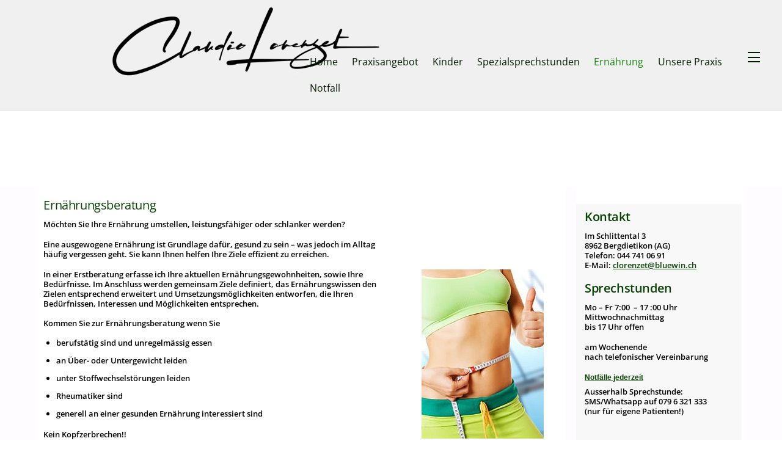

--- FILE ---
content_type: text/html; charset=UTF-8
request_url: https://deinspezialarzt.ch/ernahrungsberatung/
body_size: 57008
content:
<!DOCTYPE html>
<html lang="de-CH">
<head>
        <meta charset="UTF-8">
        <meta name="viewport" content="width=device-width, initial-scale=1, minimum-scale=1">
        <meta name='robots' content='index, follow, max-image-preview:large, max-snippet:-1, max-video-preview:-1' />

            <script data-no-defer="1" data-ezscrex="false" data-cfasync="false" data-pagespeed-no-defer data-cookieconsent="ignore">
                var ctPublicFunctions = {"_ajax_nonce":"74ca4ff2df","_rest_nonce":"2eb8171d52","_ajax_url":"\/wp-admin\/admin-ajax.php","_rest_url":"https:\/\/deinspezialarzt.ch\/wp-json\/","data__cookies_type":"none","data__ajax_type":"rest","text__wait_for_decoding":"Decoding the contact data, let us a few seconds to finish. Anti-Spam by CleanTalk","cookiePrefix":"","wprocket_detected":false,"host_url":"deinspezialarzt.ch"}
            </script>
        
            <script data-no-defer="1" data-ezscrex="false" data-cfasync="false" data-pagespeed-no-defer data-cookieconsent="ignore">
                var ctPublic = {"_ajax_nonce":"74ca4ff2df","settings__forms__check_internal":"0","settings__forms__check_external":"0","settings__forms__search_test":"1","settings__data__bot_detector_enabled":0,"blog_home":"https:\/\/deinspezialarzt.ch\/","pixel__setting":"3","pixel__enabled":false,"pixel__url":"https:\/\/moderate4-v4.cleantalk.org\/pixel\/95403dd3501d01aefdaed6818689c987.gif","data__email_check_before_post":"1","data__email_check_exist_post":0,"data__cookies_type":"none","data__key_is_ok":true,"data__visible_fields_required":true,"wl_brandname":"Anti-Spam by CleanTalk","wl_brandname_short":"CleanTalk","ct_checkjs_key":900196506,"emailEncoderPassKey":"773f9e7dbdb5b6865cbf063062838f58","bot_detector_forms_excluded":"W10=","advancedCacheExists":false,"varnishCacheExists":false,"wc_ajax_add_to_cart":false}
            </script>
        
	<!-- This site is optimized with the Yoast SEO plugin v21.2 - https://yoast.com/wordpress/plugins/seo/ -->
	<title>Ernährungsberatung - Dr. med. Claudio Lorenzet</title>
	<link rel="canonical" href="https://deinspezialarzt.ch/ernahrungsberatung/" />
	<meta property="og:locale" content="de_DE" />
	<meta property="og:type" content="article" />
	<meta property="og:title" content="Ernährungsberatung - Dr. med. Claudio Lorenzet" />
	<meta property="og:description" content="Ernährungsberatung Möchten Sie Ihre Ernährung umstellen, leistungsfähiger oder schlanker werden? Eine ausgewogene Ernährung ist Grundlage dafür, gesund zu sein &#8211; was jedoch im Alltag häufig vergessen geht. Sie kann Ihnen helfen Ihre Ziele effizient zu erreichen. In einer Erstberatung erfasse ich Ihre aktuellen Ernährungsgewohnheiten, sowie Ihre Bedürfnisse. Im Anschluss werden gemeinsam Ziele definiert, das Ernährungswissen [&hellip;]" />
	<meta property="og:url" content="https://deinspezialarzt.ch/ernahrungsberatung/" />
	<meta property="og:site_name" content="Dr. med. Claudio Lorenzet" />
	<meta property="article:modified_time" content="2024-03-14T07:28:03+00:00" />
	<meta property="og:image" content="https://deinspezialarzt.ch/wp-content/uploads/2017/07/bauch-90.jpg" />
	<meta name="twitter:card" content="summary_large_image" />
	<meta name="twitter:label1" content="Geschätzte Lesezeit" />
	<meta name="twitter:data1" content="1 Minute" />
	<script type="application/ld+json" class="yoast-schema-graph">{"@context":"https://schema.org","@graph":[{"@type":"WebPage","@id":"https://deinspezialarzt.ch/ernahrungsberatung/","url":"https://deinspezialarzt.ch/ernahrungsberatung/","name":"Ernährungsberatung - Dr. med. Claudio Lorenzet","isPartOf":{"@id":"https://deinspezialarzt.ch/#website"},"primaryImageOfPage":{"@id":"https://deinspezialarzt.ch/ernahrungsberatung/#primaryimage"},"image":{"@id":"https://deinspezialarzt.ch/ernahrungsberatung/#primaryimage"},"thumbnailUrl":"https://deinspezialarzt.ch/wp-content/uploads/2017/07/bauch-90.jpg","datePublished":"2017-07-26T20:14:31+00:00","dateModified":"2024-03-14T07:28:03+00:00","breadcrumb":{"@id":"https://deinspezialarzt.ch/ernahrungsberatung/#breadcrumb"},"inLanguage":"de-CH","potentialAction":[{"@type":"ReadAction","target":["https://deinspezialarzt.ch/ernahrungsberatung/"]}]},{"@type":"ImageObject","inLanguage":"de-CH","@id":"https://deinspezialarzt.ch/ernahrungsberatung/#primaryimage","url":"https://deinspezialarzt.ch/wp-content/uploads/2017/07/bauch-90.jpg","contentUrl":"https://deinspezialarzt.ch/wp-content/uploads/2017/07/bauch-90.jpg","width":200,"height":277},{"@type":"BreadcrumbList","@id":"https://deinspezialarzt.ch/ernahrungsberatung/#breadcrumb","itemListElement":[{"@type":"ListItem","position":1,"name":"Startseite","item":"https://deinspezialarzt.ch/"},{"@type":"ListItem","position":2,"name":"Ernährungsberatung"}]},{"@type":"WebSite","@id":"https://deinspezialarzt.ch/#website","url":"https://deinspezialarzt.ch/","name":"Dr. med. Claudio Lorenzet","description":"Arztpraxis Bergdietikon","potentialAction":[{"@type":"SearchAction","target":{"@type":"EntryPoint","urlTemplate":"https://deinspezialarzt.ch/?s={search_term_string}"},"query-input":"required name=search_term_string"}],"inLanguage":"de-CH"}]}</script>
	<!-- / Yoast SEO plugin. -->


            <style id="tf_lazy_style">
                [data-tf-src]{
                    opacity:0
                }
                .tf_svg_lazy{
                    transition:filter .3s linear!important;filter:blur(25px);opacity:1;
                    transform:translateZ(0)
                }
                .tf_svg_lazy_loaded{
                    filter:blur(0)
                }
                .module[data-lazy],.module[data-lazy] .ui,.module_row[data-lazy]:not(.tb_first),.module_row[data-lazy]:not(.tb_first)>.row_inner,.module_row:not(.tb_first) .module_column[data-lazy],.module_row:not(.tb_first) .module_subrow[data-lazy],.module_subrow[data-lazy]>.subrow_inner{
                    background-image:none!important
                }
            </style>
            <noscript><style>[data-tf-src]{
                display:none!important
            }
            .tf_svg_lazy{
                filter:none!important;
                opacity:1!important
            }</style></noscript>
                    <style id="tf_lazy_common">
                        /*chrome bug,prevent run transition on the page loading*/
                body:not(.page-loaded),body:not(.page-loaded) #header,body:not(.page-loaded) a,body:not(.page-loaded) img,body:not(.page-loaded) figure,body:not(.page-loaded) div,body:not(.page-loaded) i,body:not(.page-loaded) li,body:not(.page-loaded) span,body:not(.page-loaded) ul{
                    animation:none!important;
                    transition:none!important
                }
                body:not(.page-loaded) #main-nav li .sub-menu{
                    display:none
                }
                img{
                    max-width:100%;
                    height:auto
                }
					           .tf_fa{display:inline-block;width:1em;height:1em;stroke-width:0;stroke:currentColor;overflow:visible;fill:currentColor;pointer-events:none;vertical-align:middle}#tf_svg symbol{overflow:visible}.tf_lazy{position:relative;visibility:visible;display:block;opacity:.3}.wow .tf_lazy{visibility:hidden;opacity:1;position:static;display:inline}div.tf_audio_lazy audio{visibility:hidden;height:0;display:inline}.mejs-container{visibility:visible}.tf_iframe_lazy{transition:opacity .3s ease-in-out;min-height:10px}.tf_carousel .tf_swiper-wrapper{display:flex}.tf_carousel .tf_swiper-slide{flex-shrink:0;opacity:0}.tf_carousel .tf_lazy{contain:none}.tf_swiper-wrapper>br,.tf_lazy.tf_swiper-wrapper .tf_lazy:after,.tf_lazy.tf_swiper-wrapper .tf_lazy:before{display:none}.tf_lazy:after,.tf_lazy:before{content:'';display:inline-block;position:absolute;width:10px!important;height:10px!important;margin:0 3px;top:50%!important;right:50%!important;left:auto!important;border-radius:100%;background-color:currentColor;visibility:visible;animation:tf-hrz-loader infinite .75s cubic-bezier(.2,.68,.18,1.08)}.tf_lazy:after{width:6px!important;height:6px!important;right:auto!important;left:50%!important;margin-top:3px;animation-delay:-.4s}@keyframes tf-hrz-loader{0%{transform:scale(1);opacity:1}50%{transform:scale(.1);opacity:.6}100%{transform:scale(1);opacity:1}}.tf_lazy_lightbox{position:fixed;background:rgba(11,11,11,.8);color:#ccc;top:0;left:0;display:flex;align-items:center;justify-content:center;z-index:999}.tf_lazy_lightbox .tf_lazy:after,.tf_lazy_lightbox .tf_lazy:before{background:#fff}.tf_video_lazy video{width:100%;height:100%;position:static;object-fit:cover}
        </style>
                    <noscript><style>body:not(.page-loaded) #main-nav li .sub-menu{
                display:block
            }</style></noscript>
            <link rel="prefetch" href="https://deinspezialarzt.ch/wp-content/themes/themify-ultra/js/themify.script.min.js?ver=5.6.6" as="script" importance="low"/><link rel="prefetch" href="https://deinspezialarzt.ch/wp-content/themes/themify-ultra/themify/js/modules/themify.sidemenu.min.js?ver=5.6.2" as="script" importance="low"/><link rel="preload" href="https://deinspezialarzt.ch/wp-content/uploads/2021/01/Logo453.png" as="image"/><link rel="preload" href="https://deinspezialarzt.ch/wp-content/themes/themify-ultra/themify/themify-builder/js/themify.builder.script.min.js?ver=5.6.2" as="script" importance="low"/><link rel="preload" href="https://fonts.gstatic.com/s/opensans/v44/memvYaGs126MiZpBA-UvWbX2vVnXBbObj2OVTUGmu1aB.woff2" as="font" type="font/woff2" crossorigin importance="high"/><link rel="preload" href="https://fonts.gstatic.com/s/opensans/v44/memvYaGs126MiZpBA-UvWbX2vVnXBbObj2OVTS-muw.woff2" as="font" type="font/woff2" crossorigin importance="high"/><link rel="preload" href="https://fonts.gstatic.com/s/publicsans/v21/ijwTs572Xtc6ZYQws9YVwnNDTJzaxw.woff2" as="font" type="font/woff2" crossorigin importance="high"/><link rel="preload" href="https://fonts.gstatic.com/s/publicsans/v21/ijwRs572Xtc6ZYQws9YVwnNGfJ4.woff2" as="font" type="font/woff2" crossorigin importance="high"/><link rel="preload" importance="high" href="https://deinspezialarzt.ch/wp-content/uploads/themify-concate/1046049086/themify-608089146.min.css" as="style"><link importance="high" id="themify_concate-css" rel="stylesheet" href="https://deinspezialarzt.ch/wp-content/uploads/themify-concate/1046049086/themify-608089146.min.css"><link rel="preconnect" href="https://fonts.gstatic.com" crossorigin/><link rel="alternate" type="application/rss+xml" title="Dr. med. Claudio Lorenzet &raquo; Feed" href="https://deinspezialarzt.ch/feed/" />
<link rel="alternate" type="application/rss+xml" title="Dr. med. Claudio Lorenzet &raquo; Kommentar-Feed" href="https://deinspezialarzt.ch/comments/feed/" />
		<!-- This site uses the Google Analytics by ExactMetrics plugin v7.18.1 - Using Analytics tracking - https://www.exactmetrics.com/ -->
		<!-- Note: ExactMetrics is not currently configured on this site. The site owner needs to authenticate with Google Analytics in the ExactMetrics settings panel. -->
					<!-- No tracking code set -->
				<!-- / Google Analytics by ExactMetrics -->
		<style id='classic-theme-styles-inline-css'>
/*! This file is auto-generated */
.wp-block-button__link{color:#fff;background-color:#32373c;border-radius:9999px;box-shadow:none;text-decoration:none;padding:calc(.667em + 2px) calc(1.333em + 2px);font-size:1.125em}.wp-block-file__button{background:#32373c;color:#fff;text-decoration:none}
</style>
<style id='global-styles-inline-css'>
body{--wp--preset--color--black: #000000;--wp--preset--color--cyan-bluish-gray: #abb8c3;--wp--preset--color--white: #ffffff;--wp--preset--color--pale-pink: #f78da7;--wp--preset--color--vivid-red: #cf2e2e;--wp--preset--color--luminous-vivid-orange: #ff6900;--wp--preset--color--luminous-vivid-amber: #fcb900;--wp--preset--color--light-green-cyan: #7bdcb5;--wp--preset--color--vivid-green-cyan: #00d084;--wp--preset--color--pale-cyan-blue: #8ed1fc;--wp--preset--color--vivid-cyan-blue: #0693e3;--wp--preset--color--vivid-purple: #9b51e0;--wp--preset--gradient--vivid-cyan-blue-to-vivid-purple: linear-gradient(135deg,rgba(6,147,227,1) 0%,rgb(155,81,224) 100%);--wp--preset--gradient--light-green-cyan-to-vivid-green-cyan: linear-gradient(135deg,rgb(122,220,180) 0%,rgb(0,208,130) 100%);--wp--preset--gradient--luminous-vivid-amber-to-luminous-vivid-orange: linear-gradient(135deg,rgba(252,185,0,1) 0%,rgba(255,105,0,1) 100%);--wp--preset--gradient--luminous-vivid-orange-to-vivid-red: linear-gradient(135deg,rgba(255,105,0,1) 0%,rgb(207,46,46) 100%);--wp--preset--gradient--very-light-gray-to-cyan-bluish-gray: linear-gradient(135deg,rgb(238,238,238) 0%,rgb(169,184,195) 100%);--wp--preset--gradient--cool-to-warm-spectrum: linear-gradient(135deg,rgb(74,234,220) 0%,rgb(151,120,209) 20%,rgb(207,42,186) 40%,rgb(238,44,130) 60%,rgb(251,105,98) 80%,rgb(254,248,76) 100%);--wp--preset--gradient--blush-light-purple: linear-gradient(135deg,rgb(255,206,236) 0%,rgb(152,150,240) 100%);--wp--preset--gradient--blush-bordeaux: linear-gradient(135deg,rgb(254,205,165) 0%,rgb(254,45,45) 50%,rgb(107,0,62) 100%);--wp--preset--gradient--luminous-dusk: linear-gradient(135deg,rgb(255,203,112) 0%,rgb(199,81,192) 50%,rgb(65,88,208) 100%);--wp--preset--gradient--pale-ocean: linear-gradient(135deg,rgb(255,245,203) 0%,rgb(182,227,212) 50%,rgb(51,167,181) 100%);--wp--preset--gradient--electric-grass: linear-gradient(135deg,rgb(202,248,128) 0%,rgb(113,206,126) 100%);--wp--preset--gradient--midnight: linear-gradient(135deg,rgb(2,3,129) 0%,rgb(40,116,252) 100%);--wp--preset--font-size--small: 13px;--wp--preset--font-size--medium: 20px;--wp--preset--font-size--large: 36px;--wp--preset--font-size--x-large: 42px;--wp--preset--spacing--20: 0.44rem;--wp--preset--spacing--30: 0.67rem;--wp--preset--spacing--40: 1rem;--wp--preset--spacing--50: 1.5rem;--wp--preset--spacing--60: 2.25rem;--wp--preset--spacing--70: 3.38rem;--wp--preset--spacing--80: 5.06rem;--wp--preset--shadow--natural: 6px 6px 9px rgba(0, 0, 0, 0.2);--wp--preset--shadow--deep: 12px 12px 50px rgba(0, 0, 0, 0.4);--wp--preset--shadow--sharp: 6px 6px 0px rgba(0, 0, 0, 0.2);--wp--preset--shadow--outlined: 6px 6px 0px -3px rgba(255, 255, 255, 1), 6px 6px rgba(0, 0, 0, 1);--wp--preset--shadow--crisp: 6px 6px 0px rgba(0, 0, 0, 1);}:where(.is-layout-flex){gap: 0.5em;}:where(.is-layout-grid){gap: 0.5em;}body .is-layout-flow > .alignleft{float: left;margin-inline-start: 0;margin-inline-end: 2em;}body .is-layout-flow > .alignright{float: right;margin-inline-start: 2em;margin-inline-end: 0;}body .is-layout-flow > .aligncenter{margin-left: auto !important;margin-right: auto !important;}body .is-layout-constrained > .alignleft{float: left;margin-inline-start: 0;margin-inline-end: 2em;}body .is-layout-constrained > .alignright{float: right;margin-inline-start: 2em;margin-inline-end: 0;}body .is-layout-constrained > .aligncenter{margin-left: auto !important;margin-right: auto !important;}body .is-layout-constrained > :where(:not(.alignleft):not(.alignright):not(.alignfull)){max-width: var(--wp--style--global--content-size);margin-left: auto !important;margin-right: auto !important;}body .is-layout-constrained > .alignwide{max-width: var(--wp--style--global--wide-size);}body .is-layout-flex{display: flex;}body .is-layout-flex{flex-wrap: wrap;align-items: center;}body .is-layout-flex > *{margin: 0;}body .is-layout-grid{display: grid;}body .is-layout-grid > *{margin: 0;}:where(.wp-block-columns.is-layout-flex){gap: 2em;}:where(.wp-block-columns.is-layout-grid){gap: 2em;}:where(.wp-block-post-template.is-layout-flex){gap: 1.25em;}:where(.wp-block-post-template.is-layout-grid){gap: 1.25em;}.has-black-color{color: var(--wp--preset--color--black) !important;}.has-cyan-bluish-gray-color{color: var(--wp--preset--color--cyan-bluish-gray) !important;}.has-white-color{color: var(--wp--preset--color--white) !important;}.has-pale-pink-color{color: var(--wp--preset--color--pale-pink) !important;}.has-vivid-red-color{color: var(--wp--preset--color--vivid-red) !important;}.has-luminous-vivid-orange-color{color: var(--wp--preset--color--luminous-vivid-orange) !important;}.has-luminous-vivid-amber-color{color: var(--wp--preset--color--luminous-vivid-amber) !important;}.has-light-green-cyan-color{color: var(--wp--preset--color--light-green-cyan) !important;}.has-vivid-green-cyan-color{color: var(--wp--preset--color--vivid-green-cyan) !important;}.has-pale-cyan-blue-color{color: var(--wp--preset--color--pale-cyan-blue) !important;}.has-vivid-cyan-blue-color{color: var(--wp--preset--color--vivid-cyan-blue) !important;}.has-vivid-purple-color{color: var(--wp--preset--color--vivid-purple) !important;}.has-black-background-color{background-color: var(--wp--preset--color--black) !important;}.has-cyan-bluish-gray-background-color{background-color: var(--wp--preset--color--cyan-bluish-gray) !important;}.has-white-background-color{background-color: var(--wp--preset--color--white) !important;}.has-pale-pink-background-color{background-color: var(--wp--preset--color--pale-pink) !important;}.has-vivid-red-background-color{background-color: var(--wp--preset--color--vivid-red) !important;}.has-luminous-vivid-orange-background-color{background-color: var(--wp--preset--color--luminous-vivid-orange) !important;}.has-luminous-vivid-amber-background-color{background-color: var(--wp--preset--color--luminous-vivid-amber) !important;}.has-light-green-cyan-background-color{background-color: var(--wp--preset--color--light-green-cyan) !important;}.has-vivid-green-cyan-background-color{background-color: var(--wp--preset--color--vivid-green-cyan) !important;}.has-pale-cyan-blue-background-color{background-color: var(--wp--preset--color--pale-cyan-blue) !important;}.has-vivid-cyan-blue-background-color{background-color: var(--wp--preset--color--vivid-cyan-blue) !important;}.has-vivid-purple-background-color{background-color: var(--wp--preset--color--vivid-purple) !important;}.has-black-border-color{border-color: var(--wp--preset--color--black) !important;}.has-cyan-bluish-gray-border-color{border-color: var(--wp--preset--color--cyan-bluish-gray) !important;}.has-white-border-color{border-color: var(--wp--preset--color--white) !important;}.has-pale-pink-border-color{border-color: var(--wp--preset--color--pale-pink) !important;}.has-vivid-red-border-color{border-color: var(--wp--preset--color--vivid-red) !important;}.has-luminous-vivid-orange-border-color{border-color: var(--wp--preset--color--luminous-vivid-orange) !important;}.has-luminous-vivid-amber-border-color{border-color: var(--wp--preset--color--luminous-vivid-amber) !important;}.has-light-green-cyan-border-color{border-color: var(--wp--preset--color--light-green-cyan) !important;}.has-vivid-green-cyan-border-color{border-color: var(--wp--preset--color--vivid-green-cyan) !important;}.has-pale-cyan-blue-border-color{border-color: var(--wp--preset--color--pale-cyan-blue) !important;}.has-vivid-cyan-blue-border-color{border-color: var(--wp--preset--color--vivid-cyan-blue) !important;}.has-vivid-purple-border-color{border-color: var(--wp--preset--color--vivid-purple) !important;}.has-vivid-cyan-blue-to-vivid-purple-gradient-background{background: var(--wp--preset--gradient--vivid-cyan-blue-to-vivid-purple) !important;}.has-light-green-cyan-to-vivid-green-cyan-gradient-background{background: var(--wp--preset--gradient--light-green-cyan-to-vivid-green-cyan) !important;}.has-luminous-vivid-amber-to-luminous-vivid-orange-gradient-background{background: var(--wp--preset--gradient--luminous-vivid-amber-to-luminous-vivid-orange) !important;}.has-luminous-vivid-orange-to-vivid-red-gradient-background{background: var(--wp--preset--gradient--luminous-vivid-orange-to-vivid-red) !important;}.has-very-light-gray-to-cyan-bluish-gray-gradient-background{background: var(--wp--preset--gradient--very-light-gray-to-cyan-bluish-gray) !important;}.has-cool-to-warm-spectrum-gradient-background{background: var(--wp--preset--gradient--cool-to-warm-spectrum) !important;}.has-blush-light-purple-gradient-background{background: var(--wp--preset--gradient--blush-light-purple) !important;}.has-blush-bordeaux-gradient-background{background: var(--wp--preset--gradient--blush-bordeaux) !important;}.has-luminous-dusk-gradient-background{background: var(--wp--preset--gradient--luminous-dusk) !important;}.has-pale-ocean-gradient-background{background: var(--wp--preset--gradient--pale-ocean) !important;}.has-electric-grass-gradient-background{background: var(--wp--preset--gradient--electric-grass) !important;}.has-midnight-gradient-background{background: var(--wp--preset--gradient--midnight) !important;}.has-small-font-size{font-size: var(--wp--preset--font-size--small) !important;}.has-medium-font-size{font-size: var(--wp--preset--font-size--medium) !important;}.has-large-font-size{font-size: var(--wp--preset--font-size--large) !important;}.has-x-large-font-size{font-size: var(--wp--preset--font-size--x-large) !important;}
.wp-block-navigation a:where(:not(.wp-element-button)){color: inherit;}
:where(.wp-block-post-template.is-layout-flex){gap: 1.25em;}:where(.wp-block-post-template.is-layout-grid){gap: 1.25em;}
:where(.wp-block-columns.is-layout-flex){gap: 2em;}:where(.wp-block-columns.is-layout-grid){gap: 2em;}
.wp-block-pullquote{font-size: 1.5em;line-height: 1.6;}
</style>
<link rel="preload" href="https://deinspezialarzt.ch/wp-content/plugins/cleantalk-spam-protect/css/cleantalk-public.min.css?ver=6.45.2" as="style" /><link rel='stylesheet' id='ct_public_css-css' href='https://deinspezialarzt.ch/wp-content/plugins/cleantalk-spam-protect/css/cleantalk-public.min.css?ver=6.45.2' media='all' />
<link rel="preload" href="https://deinspezialarzt.ch/wp-content/plugins/cleantalk-spam-protect/css/cleantalk-email-decoder.min.css?ver=6.45.2" as="style" /><link rel='stylesheet' id='ct_email_decoder_css-css' href='https://deinspezialarzt.ch/wp-content/plugins/cleantalk-spam-protect/css/cleantalk-email-decoder.min.css?ver=6.45.2' media='all' />
<link rel="preload" href="https://deinspezialarzt.ch/wp-content/plugins/dvk-social-sharing/assets/css/styles.min.css?ver=1.3.4" as="style" /><link rel='stylesheet' id='dvk-social-sharing-css' href='https://deinspezialarzt.ch/wp-content/plugins/dvk-social-sharing/assets/css/styles.min.css?ver=1.3.4' media='all' />
<script src="https://deinspezialarzt.ch/wp-includes/js/jquery/jquery.min.js?ver=3.7.1" id="jquery-core-js"></script>
<script data-pagespeed-no-defer src="https://deinspezialarzt.ch/wp-content/plugins/cleantalk-spam-protect/js/apbct-public-bundle.min.js?ver=6.45.2" id="ct_public_functions-js"></script>
<link rel="https://api.w.org/" href="https://deinspezialarzt.ch/wp-json/" /><link rel="alternate" type="application/json" href="https://deinspezialarzt.ch/wp-json/wp/v2/pages/74" /><link rel="EditURI" type="application/rsd+xml" title="RSD" href="https://deinspezialarzt.ch/xmlrpc.php?rsd" />
<meta name="generator" content="WordPress 6.4.7" />
<link rel='shortlink' href='https://deinspezialarzt.ch/?p=74' />
<link rel="alternate" type="application/json+oembed" href="https://deinspezialarzt.ch/wp-json/oembed/1.0/embed?url=https%3A%2F%2Fdeinspezialarzt.ch%2Fernahrungsberatung%2F" />
<link rel="alternate" type="text/xml+oembed" href="https://deinspezialarzt.ch/wp-json/oembed/1.0/embed?url=https%3A%2F%2Fdeinspezialarzt.ch%2Fernahrungsberatung%2F&#038;format=xml" />

	<style>
	@keyframes themifyAnimatedBG{
		0%{background-color:#33baab}100%{background-color:#e33b9e}50%{background-color:#4961d7}33.3%{background-color:#2ea85c}25%{background-color:#2bb8ed}20%{background-color:#dd5135}
	}
	.page-loaded .module_row.animated-bg{
		animation:themifyAnimatedBG 30000ms infinite alternate
	}
	</style>
	<style>.recentcomments a{display:inline !important;padding:0 !important;margin:0 !important;}</style><style id="tb_inline_styles">.tb_animation_on{overflow-x:hidden}.themify_builder .wow{visibility:hidden;animation-fill-mode:both}.themify_builder .tf_lax_done{transition-duration:.8s;transition-timing-function:cubic-bezier(.165,.84,.44,1)}[data-sticky-active].tb_sticky_scroll_active{z-index:1}[data-sticky-active].tb_sticky_scroll_active .hide-on-stick{display:none}@media screen and (min-width:1025px){.hide-desktop{width:0!important;height:0!important;padding:0!important;visibility:hidden!important;margin:0!important;display:table-column!important;background:none!important}}@media screen and (min-width:769px) and (max-width:1024px){.hide-tablet_landscape{width:0!important;height:0!important;padding:0!important;visibility:hidden!important;margin:0!important;display:table-column!important;background:none!important}}@media screen and (min-width:681px) and (max-width:768px){.hide-tablet{width:0!important;height:0!important;padding:0!important;visibility:hidden!important;margin:0!important;display:table-column!important;background:none!important}}@media screen and (max-width:680px){.hide-mobile{width:0!important;height:0!important;padding:0!important;visibility:hidden!important;margin:0!important;display:table-column!important;background:none!important}}</style><noscript><style>.themify_builder .wow,.wow .tf_lazy{visibility:visible!important}</style></noscript></head>
<body class="page-template-default page page-id-74 skin-default sidebar-none default_width no-home tb_animation_on ready-view header-top-bar fixed-header-enabled footer-horizontal-left tagline-off search-off filter-hover-none filter-featured-only sidemenu-active">
<a class="screen-reader-text skip-to-content" href="#content">Skip to content</a><div id="pagewrap" class="tf_box hfeed site">
					<div id="headerwrap"  class=' tf_box tf_w'>

			
										                                                    <div class="header-icons tf_hide">
                                <a id="menu-icon" class="tf_inline_b tf_text_dec" href="#mobile-menu" aria-label="Menu"><span class="menu-icon-inner tf_inline_b tf_vmiddle tf_overflow"></span><span class="screen-reader-text">Menu</span></a>
				                            </div>
                        
			<header id="header" class="tf_box pagewidth tf_clearfix" itemscope="itemscope" itemtype="https://schema.org/WPHeader">

	            
	            <div class="header-bar tf_box">
				    <div id="site-logo"><a href="https://deinspezialarzt.ch" title="Dr. med. Claudio Lorenzet"><img  src="https://deinspezialarzt.ch/wp-content/uploads/2021/01/Logo453.png" alt="Dr. med. Claudio Lorenzet" title="Logo453" width="469" height="123" class="site-logo-image" data-tf-not-load="1" importance="high"></a></div>				</div>
				<!-- /.header-bar -->

									<div id="mobile-menu" class="sidemenu sidemenu-off tf_scrollbar">
												
						<div class="navbar-wrapper tf_clearfix">
                            																						<div class="social-widget tf_inline_b tf_vmiddle">
																	    								</div>
								<!-- /.social-widget -->
							
							
							<nav id="main-nav-wrap" itemscope="itemscope" itemtype="https://schema.org/SiteNavigationElement">
								<ul id="main-nav" class="main-nav tf_clearfix tf_box"><li class="menu-item-page-5 menu-item menu-item-type-post_type menu-item-object-page menu-item-home menu-item-has-children has-sub-menu menu-item-16"  aria-haspopup="true"><a  href="https://deinspezialarzt.ch/">Home<span class="child-arrow"></span></a> <ul class="sub-menu"><li class="menu-item-page-339 menu-item menu-item-type-post_type menu-item-object-page menu-item-341 menu-page-339-parent-16" ><a  href="https://deinspezialarzt.ch/informationen-tipps/">Informationen &#038; Tipps</a> </li>
<li class="menu-item-page-342 menu-item menu-item-type-post_type menu-item-object-page menu-item-344 menu-page-342-parent-16" ><a  href="https://deinspezialarzt.ch/links/">Links</a> </li>
</ul></li>
<li class="current-menu-ancestor current-menu-parent menu-item-page-11 current_page_parent current_page_ancestor menu-item menu-item-type-post_type menu-item-object-page     menu-item-has-children has-sub-menu menu-item-15"  aria-haspopup="true"><a  href="https://deinspezialarzt.ch/praxisangebot/">Praxisangebot<span class="child-arrow"></span></a> <ul class="sub-menu"><li class="menu-item-page-19 menu-item menu-item-type-post_type menu-item-object-page menu-item-has-children has-sub-menu menu-item-27 menu-page-19-parent-15"  aria-haspopup="true"><a  href="https://deinspezialarzt.ch/diagnostik/">Diagnostik<span class="child-arrow"></span></a> <ul class="sub-menu"><li class="menu-item-page-186 menu-item menu-item-type-post_type menu-item-object-page menu-item-189 menu-page-186-parent-27" ><a  href="https://deinspezialarzt.ch/digitales-roentgen/">digitales-Roentgen</a> </li>
<li class="menu-item-page-190 menu-item menu-item-type-post_type menu-item-object-page menu-item-192 menu-page-190-parent-27" ><a  href="https://deinspezialarzt.ch/ultraschall/">Ultraschall</a> </li>
<li class="menu-item-page-193 menu-item menu-item-type-post_type menu-item-object-page menu-item-195 menu-page-193-parent-27" ><a  href="https://deinspezialarzt.ch/labor/">Labor</a> </li>
<li class="menu-item-page-196 menu-item menu-item-type-post_type menu-item-object-page menu-item-198 menu-page-196-parent-27" ><a  href="https://deinspezialarzt.ch/allergiediagnostik/">Allergiediagnostik</a> </li>
<li class="menu-item-page-199 menu-item menu-item-type-post_type menu-item-object-page menu-item-202 menu-page-199-parent-27" ><a  href="https://deinspezialarzt.ch/kardiologie/">Kardiologie</a> </li>
</ul></li>
<li class="menu-item-page-21 menu-item menu-item-type-post_type menu-item-object-page menu-item-26 menu-page-21-parent-15" ><a  href="https://deinspezialarzt.ch/behandlungen/">Behandlungen</a> </li>
<li class="menu-item-page-1233 menu-item menu-item-type-post_type menu-item-object-page menu-item-has-children has-sub-menu menu-item-1238 menu-page-1233-parent-15"  aria-haspopup="true"><a  href="https://deinspezialarzt.ch/infusions-therapien/">Infusions-Therapien<span class="child-arrow"></span></a> <ul class="sub-menu"><li class="menu-item-page-1249 menu-item menu-item-type-post_type menu-item-object-page menu-item-1255 menu-page-1249-parent-1238" ><a  href="https://deinspezialarzt.ch/magnesium-infusion/">Magnesium-Infusion</a> </li>
<li class="menu-item-page-1256 menu-item menu-item-type-post_type menu-item-object-page menu-item-1263 menu-page-1256-parent-1238" ><a  href="https://deinspezialarzt.ch/vitamin-c-hochdosistherapie/">Vitamin C Hochdosistherapie</a> </li>
<li class="menu-item-page-1226 menu-item menu-item-type-post_type menu-item-object-page menu-item-1230 menu-page-1226-parent-1238" ><a  href="https://deinspezialarzt.ch/eiseninfusion/">Eiseninfusion</a> </li>
</ul></li>
<li class="menu-item-page-23 menu-item menu-item-type-post_type menu-item-object-page menu-item-25 menu-page-23-parent-15" ><a  href="https://deinspezialarzt.ch/sauerstofftherapie/">Sauerstofftherapie</a> </li>
<li class="menu-item-page-1653 menu-item menu-item-type-post_type menu-item-object-page menu-item-1656 menu-page-1653-parent-15" ><a  href="https://deinspezialarzt.ch/long-covid/">Long Covid</a> </li>
<li class="menu-item-page-1090 menu-item menu-item-type-post_type menu-item-object-page menu-item-1097 menu-page-1090-parent-15" ><a  href="https://deinspezialarzt.ch/ihht/">IHHT-Sauerstofftherapie</a> </li>
<li class="menu-item-page-65 menu-item menu-item-type-post_type menu-item-object-page menu-item-100 menu-page-65-parent-15" ><a  href="https://deinspezialarzt.ch/eisenzentrum/">Eisenzentrum</a> </li>
<li class="menu-item-page-135 menu-item menu-item-type-post_type menu-item-object-page  page_item page-item-135  menu-item-has-children has-sub-menu menu-item-139 menu-page-135-parent-15"  aria-haspopup="true"><a  href="https://deinspezialarzt.ch/akupunktur-dr-lorenzet-limmattal-bei-detikon/">Akupunktur TCM und Master Tung)<span class="child-arrow"></span></a> <ul class="sub-menu"><li class="menu-item-page-772 menu-item menu-item-type-post_type menu-item-object-page menu-item-782 menu-page-772-parent-139" ><a  href="https://deinspezialarzt.ch/akupunktur-tcm/">Akupunktur TCM</a> </li>
<li class="menu-item-page-862 menu-item menu-item-type-post_type menu-item-object-page menu-item-877 menu-page-862-parent-139" ><a  href="https://deinspezialarzt.ch/mastertung/">Mastertung</a> </li>
<li class="menu-item-page-823 menu-item menu-item-type-post_type menu-item-object-page menu-item-853 menu-page-823-parent-139" ><a  href="https://deinspezialarzt.ch/akupunkturbehandlungen/">Laserakupunktur (schmerzfrei!)</a> </li>
<li class="menu-item-page-833 menu-item menu-item-type-post_type menu-item-object-page menu-item-855 menu-page-833-parent-139" ><a  href="https://deinspezialarzt.ch/akupunktur-kosten/">Akupunktur-Kosten</a> </li>
<li class="menu-item-page-843 menu-item menu-item-type-post_type menu-item-object-page menu-item-849 menu-page-843-parent-139" ><a  href="https://deinspezialarzt.ch/ausbildungen-akupunktur/">Ausbildungen Akupunktur</a> </li>
</ul></li>
<li class="menu-item-page-142 menu-item menu-item-type-post_type menu-item-object-page menu-item-151 menu-page-142-parent-15" ><a  href="https://deinspezialarzt.ch/raucherentwoehnung/">Raucherentwöhnung</a> </li>
<li class="current-menu-item menu-item-page-74 current_page_item menu-item menu-item-type-post_type menu-item-object-page menu-item-144 menu-page-74-parent-15" ><a  href="https://deinspezialarzt.ch/ernahrungsberatung/">Ernährungsberatung</a> </li>
<li class="menu-item-page-80 menu-item menu-item-type-post_type menu-item-object-page menu-item-1810 menu-page-80-parent-15" ><a  href="https://deinspezialarzt.ch/reisemedizin/">Reisemedizin</a> </li>
<li class="menu-item-page-83 menu-item menu-item-type-post_type menu-item-object-page menu-item-153 menu-page-83-parent-15" ><a  href="https://deinspezialarzt.ch/impfungen/">Impfungen</a> </li>
<li class="menu-item-page-180 menu-item menu-item-type-post_type menu-item-object-page menu-item-182 menu-page-180-parent-15" ><a  href="https://deinspezialarzt.ch/feuerwehr-tauchen/">Feuerwehr-Tauchen</a> </li>
<li class="menu-item-page-183 menu-item menu-item-type-post_type menu-item-object-page menu-item-185 menu-page-183-parent-15" ><a  href="https://deinspezialarzt.ch/verkehrsmedizin/">Verkehrsmedizin</a> </li>
</ul></li>
<li class="menu-item-page-53 menu-item menu-item-type-post_type menu-item-object-page menu-item-55" ><a  href="https://deinspezialarzt.ch/kinderarztl-sprechstunde/">Kinder</a> </li>
<li class="menu-item-page-40 menu-item menu-item-type-post_type menu-item-object-page menu-item-has-children has-sub-menu menu-item-52"  aria-haspopup="true"><a  href="https://deinspezialarzt.ch/spezialsprechstunden/">Spezialsprechstunden<span class="child-arrow"></span></a> <ul class="sub-menu"><li class="menu-item-page-42 menu-item menu-item-type-post_type menu-item-object-page menu-item-51 menu-page-42-parent-52" ><a  href="https://deinspezialarzt.ch/ruckensprechstunde/">Rücken</a> </li>
<li class="menu-item-page-45 menu-item menu-item-type-post_type menu-item-object-page menu-item-50 menu-page-45-parent-52" ><a  href="https://deinspezialarzt.ch/hormonsprechstunde/">Hormone</a> </li>
<li class="menu-item-page-47 menu-item menu-item-type-post_type menu-item-object-page menu-item-49 menu-page-47-parent-52" ><a  href="https://deinspezialarzt.ch/borreliosesprechstunde/">Borreliose</a> </li>
<li class="menu-item-page-333 menu-item menu-item-type-post_type menu-item-object-page menu-item-335 menu-page-333-parent-52" ><a  href="https://deinspezialarzt.ch/mens-health/">Men’s Health</a> </li>
<li class="menu-item-page-336 menu-item menu-item-type-post_type menu-item-object-page menu-item-338 menu-page-336-parent-52" ><a  href="https://deinspezialarzt.ch/antiageing/">Antiageing</a> </li>
</ul></li>
<li class="current-menu-item menu-item-page-74 current_page_item menu-item menu-item-type-post_type menu-item-object-page menu-item-has-children has-sub-menu menu-item-125"  aria-haspopup="true"><a  href="https://deinspezialarzt.ch/ernahrungsberatung/">Ernährung<span class="child-arrow"></span></a> <ul class="sub-menu"><li class="menu-item-page-113 menu-item menu-item-type-post_type menu-item-object-page menu-item-126 menu-page-113-parent-125" ><a  href="https://deinspezialarzt.ch/ernahrungsmedizin/">Ernährungsmedizin</a> </li>
<li class="menu-item-page-117 menu-item menu-item-type-post_type menu-item-object-page menu-item-129 menu-page-117-parent-125" ><a  href="https://deinspezialarzt.ch/lowcarb-diat/">Lowcarb Diät</a> </li>
<li class="menu-item-page-119 menu-item menu-item-type-post_type menu-item-object-page menu-item-128 menu-page-119-parent-125" ><a  href="https://deinspezialarzt.ch/orthomolekulare-medizin/">Orthomolekulare Medizin</a> </li>
<li class="menu-item-page-121 menu-item menu-item-type-post_type menu-item-object-page menu-item-127 menu-page-121-parent-125" ><a  href="https://deinspezialarzt.ch/precon/">Precon</a> </li>
<li class="menu-item-page-123 menu-item menu-item-type-post_type menu-item-object-page menu-item-131 menu-page-123-parent-125" ><a  href="https://deinspezialarzt.ch/unvertraglichkeiten/">Unverträglichkeiten</a> </li>
</ul></li>
<li class="menu-item-page-28 menu-item menu-item-type-post_type menu-item-object-page menu-item-has-children has-sub-menu menu-item-39"  aria-haspopup="true"><a  href="https://deinspezialarzt.ch/unsere-praxis/">Unsere Praxis<span class="child-arrow"></span></a> <ul class="sub-menu"><li class="menu-item-page-1473 menu-item menu-item-type-post_type menu-item-object-page menu-item-1477 menu-page-1473-parent-39" ><a  href="https://deinspezialarzt.ch/ihht-anfragen/">IHHT – Anfragen</a> </li>
<li class="menu-item-page-30 menu-item menu-item-type-post_type menu-item-object-page menu-item-38 menu-page-30-parent-39" ><a  href="https://deinspezialarzt.ch/der-weg-zu-uns/">Der Weg zu uns</a> </li>
<li class="menu-item-page-34 menu-item menu-item-type-post_type menu-item-object-page menu-item-36 menu-page-34-parent-39" ><a  href="https://deinspezialarzt.ch/neue-patienten/">Kontaktformular</a> </li>
</ul></li>
<li class="menu-item-page-237 menu-item menu-item-type-post_type menu-item-object-page menu-item-has-children has-sub-menu menu-item-239"  aria-haspopup="true"><a  href="https://deinspezialarzt.ch/notfall/">Notfall<span class="child-arrow"></span></a> <ul class="sub-menu"><li class="menu-item-page-1670 menu-item menu-item-type-post_type menu-item-object-page menu-item-1673 menu-page-1670-parent-239" ><a  href="https://deinspezialarzt.ch/interim-2/">Interim</a> </li>
</ul></li>
</ul><a href="#" class="pull-down tf_inline_b tf_text_dec tf_overflow"><span class="pull-down-inner tf_inline_b tf_vmiddle"></span><span class="screen-reader-text">Widgets</span></a>							</nav>
							<!-- /#main-nav-wrap -->
                                                    </div>

															
		<div class="header-widget tf_clear tf_clearfix">
			<div class="header-widget-inner tf_scrollbar tf_clearfix">
									<div class="col3-1 first tf_box tf_float">
											</div>
									<div class="col3-1 tf_box tf_float">
						<div id="text-5" class="widget widget_text">			<div class="textwidget"><p style="text-align: center;"><a href="https://www.facebook.com/Dr-Lorenzet-Akupunktur-277925888970638/" target="_blank" rel="noopener"><img data-tf-not-load="1" importance="high" decoding="async" class="alignnone size-full wp-image-323" style="margin-bottom: -20px;" src="https://deinspezialarzt.ch/wp-content/uploads/2017/09/fb-Logo.jpg" alt="" width="32" height="32" /></a></p>
<p style="text-align: center;"><a href="https://www.facebook.com/Dr-Lorenzet-Akupunktur-277925888970638/" target="_blank" rel="noopener">Akupunktur</a> &#8211; Mastertung<br />
Limmattaler <a href="https://www.facebook.com/Limmattaler-Eisenzentrum-340100299391688/" target="_blank" rel="noopener">Eisenzentrum</a><br />
<a href="http://diaet-art.ch/" target="_blank" rel="noopener">Ernährung &#8211; Diät</a></p>
<p>&nbsp;</p>
</div>
		</div>					</div>
									<div class="col3-1 tf_box tf_float">
											</div>
							</div>
			<!-- /.header-widget-inner -->
		</div>
		<!-- /.header-widget -->

								<!-- /header-widgets -->
						
							<a id="menu-icon-close" aria-label="Close menu" class="tf_close tf_hide" href="#"><span class="screen-reader-text">Close Menu</span></a>

																	</div><!-- #mobile-menu -->
                     					<!-- /#mobile-menu -->
				
				
				
			</header>
			<!-- /#header -->
				        
		</div>
		<!-- /#headerwrap -->
	
	<div id="body" class="tf_box tf_clear tf_mw tf_clearfix">
		
	<!-- layout-container -->
<div id="layout" class="pagewidth tf_box tf_clearfix">
        <!-- content -->
    <main id="content" class="tf_box tf_clearfix">
					<div id="page-74" class="type-page">
						<div class="page-content entry-content">
	    <!--themify_builder_content-->
<div id="themify_builder_content-74" data-postid="74" class="themify_builder_content themify_builder_content-74 themify_builder tf_clear">
    	<!-- module_row -->
	<div  data-css_id="dabv977" data-lazy="1" class="module_row themify_builder_row fullwidth_row_container tb_dabv977 tb_first tf_clearfix hide-mobile" >
	    		<div class="row_inner col_align_top gutter-narrow col-count-2 tf_box tf_w tf_rel">
			<div  data-lazy="1" class="module_column tb-column col4-3 first tb_z5cn500 tf_box">
			    	        <div class="tb-column-inner tf_box tf_w">
		    	<div  data-lazy="1" class="module_subrow themify_builder_sub_row tb_y9ta000 tf_w tf_clearfix">
	    		<div class="subrow_inner col_align_top col-count-2 tf_box tf_w">
			<div  data-lazy="1" class="sub_column module_column tf_box col3-2 first tb_djwo900"> 
	    	    	        <div class="tb-column-inner tf_box tf_w">
		    <!-- module text -->
<div  class="module module-text tb_j1wu009   " data-lazy="1">
        <div  class="tb_text_wrap">
    <h2>Ernährungsberatung</h2><div><p>Möchten Sie Ihre Ernährung umstellen, leistungsfähiger oder schlanker werden?</p><p>Eine ausgewogene Ernährung ist Grundlage dafür, gesund zu sein &#8211; was jedoch im Alltag häufig vergessen geht. Sie kann Ihnen helfen Ihre Ziele effizient zu erreichen.</p></div><div>In einer Erstberatung erfasse ich Ihre aktuellen Ernährungsgewohnheiten, sowie Ihre Bedürfnisse. Im Anschluss werden gemeinsam Ziele definiert, das Ernährungswissen den Zielen entsprechend erweitert und Umsetzungsmöglichkeiten entworfen, die Ihren Bedürfnissen, Interessen und Möglichkeiten entsprechen.</div><div> </div><div>Kommen Sie zur Ernährungsberatung wenn Sie</div><div> </div><ul><li>berufstätig sind und unregelmässig essen</li><li>an Über- oder Untergewicht leiden</li><li>unter Stoffwechselstörungen leiden</li><li>Rheumatiker sind</li><li>generell an einer gesunden Ernährung interessiert sind</li></ul><div><p><strong>Kein Kopfzerbrechen!!</strong></p></div><div><p><em>Wir finden die Lösung zu Ihrem Gewichtsproblem</em></p></div>    </div>
</div>
<!-- /module text -->	        </div>
	    	</div>
		<div  data-lazy="1" class="sub_column module_column tf_box col3-1 last tb_0kr7791"> 
	    	    	        <div class="tb-column-inner tf_box tf_w">
		    <!-- module image -->
<div  class="module module-image tb_gxp1780   image-center tf_mw" data-lazy="1">
        <div class="image-wrap tf_rel tf_mw">
		    <img data-tf-not-load="1" importance="high" fetchpriority="high" decoding="async" width="200" height="277" src="https://deinspezialarzt.ch/wp-content/uploads/2017/07/bauch-90.jpg" class="wp-post-image wp-image-132" title="bauch-90" alt="bauch-90">	
		</div>
	<!-- /image-wrap -->
    
    	</div>
<!-- /module image -->	        </div>
	    	</div>
		    </div>
	</div><!-- /themify_builder_sub_row -->
		        </div>
	    	</div>
		<div  data-lazy="1" class="module_column tb-column col4-1 last tb_d8dv900 tf_box">
			    	        <div class="tb-column-inner tf_box tf_w">
		    <!-- module text -->
<div  class="module module-text tb_kt7y022  repeat " data-lazy="1">
        <div  class="tb_text_wrap">
    <h2><strong>Kontakt</strong></h2>
<p>Im Schlittental 3<br>8962 Bergdietikon (AG)<br><strong>Telefon: 044 741 0</strong><b></b><b></b><strong>6 91<br>E-Mail: <a href="mailto:clorenzet@bluewin.ch">clorenzet@bluewin.ch</a></strong></p>
<h2><strong>Sprechstunden</strong></h2>
<p><strong>Mo – Fr 7:00  – 17 :00 Uhr<br></strong>Mittwochnachmittag<br>bis 17 Uhr offen</p>
<p><strong>am Wochenende<br>nach telefonischer Vereinbarung</strong></p>
<h6><a href="https://deinspezialarzt.ch/notfall/">Notfälle jederzeit</a></h6>
<p>Ausserhalb Sprechstunde:<br>SMS/Whatsapp auf 079 6 321 333<br>(nur für eigene Patienten!)</p>
<h5> </h5>    </div>
</div>
<!-- /module text --><!-- module widget -->
<div  class="module module-widget tb_czar662  repeat" data-lazy="1">
	<div class="widget widget_text">			<div class="textwidget"><p><img loading="lazy" decoding="async" class="aligncenter size-full wp-image-323" style="margin-bottom: -20px" src="https://deinspezialarzt.ch/wp-content/uploads/2017/09/fb-Logo.jpg" alt="" width="32" height="32" /></p>
<p style="text-align: center"><a href="http://mastertung.ch/" target="_blank" rel="noopener">Mastertung</a><br /> <a href="https://www.facebook.com/Limmattaler-Eisenzentrum-340100299391688/" target="_blank" rel="noopener">Limmattaler Eisenzentrum</a> </p>
</div>
		</div></div>
<!-- /module widget -->
	        </div>
	    	</div>
		    </div>
	    <!-- /row_inner -->
	</div>
	<!-- /module_row -->
		<!-- module_row -->
	<div  data-lazy="1" class="module_row themify_builder_row tb_zzeq805 tf_clearfix hide-desktop hide-tablet" >
	    		<div class="row_inner col_align_top col-count-1 tf_box tf_w tf_rel">
			<div  data-lazy="1" class="module_column tb-column col-full first tb_v03e599 tf_box">
			    	        <div class="tb-column-inner tf_box tf_w">
		    <!-- module text -->
<div  class="module module-text tb_j8dq906   " data-lazy="1">
        <div  class="tb_text_wrap">
    <h4>Ernährungsberatung</h4><div>Möchten Sie Ihre Ernährung umstellen, leistungsfähiger oder schlanker werden?<br /> <br />Eine ausgewogene Ernährung ist Grundlage dafür, gesund zu sein &#8211; was jedoch im Alltag häufig vergessen geht. Sie kann Ihnen helfen Ihre Ziele effizient zu erreichen.</div><div>In einer Erstberatung erfasse ich Ihre aktuellen Ernährungsgewohnheiten, sowie Ihre Bedürfnisse. Im Anschluss werden gemeinsam Ziele definiert, das Ernährungswissen den Zielen entsprechend erweitert und Umsetzungsmöglichkeiten entworfen, die Ihren Bedürfnissen, Interessen und Möglichkeiten entsprechen.</div><div> </div><div>Kommen Sie zur Ernährungsberatung wenn Sie</div><div> </div><ul><li>berufstätig sind und unregelmässig essen   </li><li>an Über- oder Untergewicht leiden</li><li>unter Stoffwechselstörungen leiden</li><li>Rheumatiker sind</li><li>generell an einer gesunden Ernährung interessiert sind</li></ul><div><strong>Kein Kopfzerbrechen!!</strong><br /><br /></div><div><em>Wir finden die Lösung zu Ihrem Gewichtsproblem</em></div>    </div>
</div>
<!-- /module text -->	        </div>
	    	</div>
		    </div>
	    <!-- /row_inner -->
	</div>
	<!-- /module_row -->
	</div>
<!--/themify_builder_content-->	    <!-- /comments -->
	</div>
	<!-- /.post-content -->
					</div>
				<!-- /.type-page -->
				    </main>
    <!-- /content -->
    </div>
<!-- /layout-container -->
    </div><!-- /body -->
<div id="footerwrap" class="tf_box tf_clear ">
				<footer id="footer" class="tf_box pagewidth tf_scrollbar tf_rel tf_clearfix" itemscope="itemscope" itemtype="https://schema.org/WPFooter">
			
			<div class="main-col first tf_clearfix">
				<div class="footer-left-wrap first">
					
									</div>

				<div class="footer-right-wrap">
																	<div class="footer-nav-wrap">
													</div>
						<!-- /.footer-nav-wrap -->
					
									</div>
			</div>

												<div class="section-col tf_clearfix">
						<div class="footer-widgets-wrap">
							
		<div class="footer-widgets tf_clearfix">
							<div class="col3-1 first tf_box tf_float">
					<div id="text-3" class="widget widget_text"><h4 class="widgettitle">KONTAKT</h4>			<div class="textwidget"><p>Dr. C. Lorenzet<br />
Im Schlittental 3<br />
8962 Bergdietikon (AG)<br />
Tel. 044 741 06 91<br />
eMail: <a href="mailto:clorenzet@bluewin.ch">clorenzet@bluewin.ch</a><br />
<a href="https://deinspezialarzt.ch/neue-patienten/">Anmeldeformular</a><br />
<strong><em>letzte Aktualisierung: 10.8.24<br />
</em></strong><a href="https://deinspezialarzt.ch/page-sitemap.xml">Sitemap</a></p>
</div>
		</div>				</div>
							<div class="col3-1 tf_box tf_float">
					<div id="text-2" class="widget widget_text"><h4 class="widgettitle">SPRECHSTUNDEN</h4>			<div class="textwidget"><p>Mo &#8211; Fr 7:00 &#8211; 17:00<br />
<em><strong>Mittwochnachmittag bis 17 Uhr offen</strong></em><br />
Samstag geschlossen<br />
Termine nach Vereinbarung<br />
<a href="https://deinspezialarzt.ch/notfall/">Notfälle jederzeit</a><br />
<a href="https://deinspezialarzt.ch/der-weg-zu-uns/">Der Weg zu uns</a></p>
</div>
		</div>				</div>
							<div class="col3-1 tf_box tf_float">
					<div id="text-4" class="widget widget_text"><h4 class="widgettitle">SPEZIALGEBIETE</h4>			<div class="textwidget"><p><a href="http://mastertung.ch/" target="_blank" rel="noopener">Mastertung-Akupunktur</a><br />
<a href="https://www.facebook.com/Limmattaler-Eisenzentrum-340100299391688/" target="_blank" rel="noopener">Limmattaler Eisenzentrum</a><br />
<a href="https://deinspezialarzt.ch/ernahrungsberatung/">Ernährung &#8211; Diät</a><br />
<a href="https://deinspezialarzt.ch/ihht/">IHHT-Therapie</a><br />
<a href="https://deinspezialarzt.ch/borreliosesprechstunde/">Borreliose</a><br />
<a href="https://infusion-therapie.ch/">Infusions-Therapien</a></p>
</div>
		</div>				</div>
					</div>
		<!-- /.footer-widgets -->

								<!-- /footer-widgets -->
						</div>
					</div>
					<div class="footer-text tf_clear tf_clearfix">
						<div class="footer-text-inner">
							<div class="one"> </div><div class="two"> </div>						</div>
					</div>
					<!-- /.footer-text -->
							
					</footer><!-- /#footer -->
				
	</div><!-- /#footerwrap -->
</div><!-- /#pagewrap -->
<!-- wp_footer -->
<img decoding="async" loading="lazy" width="1" height="1" alt="Cleantalk Pixel" title="Cleantalk Pixel" id="apbct_pixel" style="display: none;" src="https://moderate4-v4.cleantalk.org/pixel/95403dd3501d01aefdaed6818689c987.gif"><script>				
                    document.addEventListener('DOMContentLoaded', function () {
                        setTimeout(function(){
                            if( document.querySelectorAll('[name^=ct_checkjs]').length > 0 ) {
                                apbct_public_sendREST(
                                    'js_keys__get',
                                    { callback: apbct_js_keys__set_input_value }
                                )
                            }
                        },0)					    
                    })				
                </script>            <!--googleoff:all-->
            <!--noindex-->
            <script type="text/template" id="tf_vars">
            var themifyScript = {"headerType":"header-top-bar","sticky_header":"","pageLoaderEffect":"","infiniteEnable":"0"};
var tbLocalScript = {"builder_url":"https://deinspezialarzt.ch/wp-content/themes/themify-ultra/themify/themify-builder","js_modules":{"b":{"u":"/js/themify.builder.script.min.js","v":"5.6.2"},"sh":{"u":"/js/themify.scroll-highlight.min.js","v":"5.6.2"},"sty":{"u":"sticky.min.js","v":"5.6.2"}},"breakpoints":{"tablet_landscape":[769,1024],"tablet":[681,768],"mobile":680},"fullwidth_support":"","scrollHighlight":{"speed":900.009999999999990905052982270717620849609375},"addons":{"bgzs":{"match":".builder-zoom-scrolling","js":"https://deinspezialarzt.ch/wp-content/themes/themify-ultra/themify/themify-builder/js/modules/bgzoom_scroll.js"},"bgzm":{"match":".builder-zooming","js":"https://deinspezialarzt.ch/wp-content/themes/themify-ultra/themify/themify-builder/js/modules/bgzoom.js"},"p":{"match":".builder-parallax-scrolling","js":"https://deinspezialarzt.ch/wp-content/themes/themify-ultra/themify/themify-builder/js/modules/parallax.js"},"fwv":{"match":"[data-tbfullwidthvideo]","js":"https://deinspezialarzt.ch/wp-content/themes/themify-ultra/themify/themify-builder/js/modules/fullwidthvideo.js"},"fwr":{"match":".fullwidth.module_row,.fullwidth_row_container.module_row","js":"https://deinspezialarzt.ch/wp-content/themes/themify-ultra/themify/themify-builder/js/modules/fullwidthRows.js"},"bgs":{"selector":":scope>.tb_slider","js":"https://deinspezialarzt.ch/wp-content/themes/themify-ultra/themify/themify-builder/js/modules/backgroundSlider.js"},"rd":{"selector":".module-text-more","js":"https://deinspezialarzt.ch/wp-content/themes/themify-ultra/themify/themify-builder/js/modules/readMore.js"},"cl":{"selector":"[data-tb_link]","js":"https://deinspezialarzt.ch/wp-content/themes/themify-ultra/themify/themify-builder/js/modules/clickableComponent.js"},"fr":{"match":".tb_row_frame_wrap","css":"https://deinspezialarzt.ch/wp-content/themes/themify-ultra/themify/themify-builder/css/modules/frames.css"},"bgz":{"match":".themify-bg-zoom","css":"https://deinspezialarzt.ch/wp-content/themes/themify-ultra/themify/themify-builder/css/modules/bg-zoom.css"},"cv":{"selector":".builder_row_cover","css":"https://deinspezialarzt.ch/wp-content/themes/themify-ultra/themify/themify-builder/css/modules/cover.css"}}};
var themify_vars = {"version":"5.6.2","url":"https://deinspezialarzt.ch/wp-content/themes/themify-ultra/themify","wp":"6.4.7","ajax_url":"https://deinspezialarzt.ch/wp-admin/admin-ajax.php","map_key":"AIzaSyBs4KkI0pOy-JvTBa0d_zyJowzy8UkmmQ0 ","includesURL":"https://deinspezialarzt.ch/wp-includes/","emailSub":"Check this out!","nop":"Sorry, no posts found.","lightbox":{"i18n":{"tCounter":"%curr% of %total%"}},"s_v":"5.3.9","js_modules":{"fxh":{"u":"fixedheader.min.js","v":"5.6.2"},"lb":{"u":"lightbox.min.js","v":"5.6.2"},"gal":{"u":"themify.gallery.min.js","v":"5.6.2"},"sw":{"u":"swiper/swiper.min.js","v":"5.6.2"},"tc":{"u":"themify.carousel.min.js","v":"5.6.2"},"map":{"u":"map.min.js","v":"5.6.2"},"at":{"u":"autoTiles.min.js","v":"5.6.2"},"iso":{"u":"isotop.min.js","v":"5.6.2"},"is":{"u":"jquery.isotope.min.js","v":"5.6.2"},"inf":{"u":"infinite.min.js","v":"5.6.2"},"lax":{"u":"lax.min.js","v":"5.6.2"},"lx":{"u":"themify.lax.min.js","v":"5.6.2"},"video":{"u":"video-player.min.js","v":"5.6.2"},"audio":{"u":"audio-player.min.js","v":"5.6.2"},"side":{"u":"themify.sidemenu.min.js","v":"5.6.2"},"edge":{"u":"edge.Menu.min.js","v":"5.6.2"},"wow":{"u":"tf_wow.min.js","v":"5.6.2"},"sharer":{"u":"sharer.min.js","v":"5.6.2"},"mega":{"u":"/megamenu/js/themify.mega-menu.min.js","v":"5.6.2"},"drop":{"u":"themify.dropdown.min.js","v":"5.6.2"},"wc":{"u":"wc.min.js","v":"5.6.2"},"as":{"u":"ajax-search.min.js","v":"5.6.2"},"t":{"u":"tooltip.min.js","v":"5.6.2"},"stb":{"u":"sticky-buy.min.js","v":"5.6.2"},"wcacc":{"u":"wc-accordion-tabs.min.js","v":"5.6.2"}},"css_modules":{"sw":{"u":"swiper/swiper.min.css","v":"5.6.2"},"an":{"u":"animate.min.css","v":"5.6.2"},"video":{"u":"video.min.css","v":"5.6.2"},"audio":{"u":"audio.min.css","v":"5.6.2"},"drop":{"u":"dropdown.min.css","v":"5.6.2"},"lb":{"u":"lightbox.min.css","v":"5.6.2"},"t":{"u":"tooltip.min.css","v":"5.6.2"},"mega":{"u":"/megamenu/css/megamenu.min.css","v":"5.6.2"},"stb":{"u":"sticky-buy.min.css","v":"5.6.2"}},"menu_tooltips":[],"is_min":"1","wp_embed":"https://deinspezialarzt.ch/wp-includes/js/wp-embed.min.js","sw":{"site_url":"https://deinspezialarzt.ch","plugins_url":"plugins","sw_refresh":true},"theme_v":"5.6.6","theme_js":"https://deinspezialarzt.ch/wp-content/themes/themify-ultra/js/themify.script.min.js","theme_url":"https://deinspezialarzt.ch/wp-content/themes/themify-ultra","menu_point":"1200","done":{"tb_parallax":true,"tb_text":true,"tb_image":true,"tb_image_center":true,"tb_style":true}};            </script>
            <!--/noindex-->
            <!--googleon:all-->
            <script nomodule defer src="https://deinspezialarzt.ch/wp-content/themes/themify-ultra/themify/js/modules/fallback.min.js?ver=5.6.2"></script>
            <script defer="defer" src="https://deinspezialarzt.ch/wp-content/themes/themify-ultra/themify/js/main.min.js?ver=5.6.2" id="themify-main-script-js"></script>
<svg id="tf_svg" style="display:none"><defs></defs></svg>

<!-- SCHEMA BEGIN --><script type="application/ld+json">[{"@context":"https:\/\/schema.org","@type":"WebPage","mainEntityOfPage":{"@type":"WebPage","@id":"https:\/\/deinspezialarzt.ch\/ernahrungsberatung\/"},"headline":"Ern\u00e4hrungsberatung","datePublished":"2017-07-26T20:14:31+00:00","dateModified":"2024-03-14T07:28:03+00:00","description":""}]</script><!-- /SCHEMA END -->	</body>
</html>
